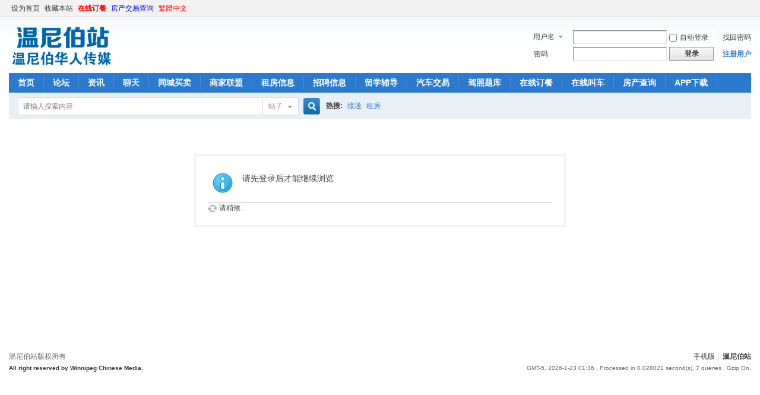

--- FILE ---
content_type: text/html; charset=gbk
request_url: https://www.chinesewinnipeg.com/home.php?mod=space&uid=44332&do=thread&type=thread&view=me&from=space
body_size: 4240
content:
<!DOCTYPE html PUBLIC "-//W3C//DTD XHTML 1.0 Transitional//EN" "http://www.w3.org/TR/xhtml1/DTD/xhtml1-transitional.dtd">
<html xmlns="http://www.w3.org/1999/xhtml"lang="zh">

<head><meta http-equiv="Content-Type" content="text/html; charset=windows-1252">


<title>提示信息 温尼伯站 - </title>

<meta name="keywords" content="" />
<meta name="description" content=",温尼伯站" />
<meta name="generator" content="温尼伯乐群传媒 - Winnipeg Chinese Media" />
<meta name="author" content="温尼伯乐群传媒 - Winnipeg Chinese Media" />
<script src="https://pagead2.googlesyndication.com/pagead/js/adsbygoogle.js" type="text/javascript"></script>
<meta name="MSSmartTagsPreventParsing" content="True" />
<meta http-equiv="MSThemeCompatible" content="Yes" />
<base href="https://www.chinesewinnipeg.com/" /><link rel="stylesheet" type="text/css" href="data/cache/style_1_common.css?CUA" /><link rel="stylesheet" type="text/css" href="data/cache/style_1_home_space.css?CUA" /><script type="text/javascript">var STYLEID = '1', STATICURL = 'static/', IMGDIR = 'static/image/common', VERHASH = 'CUA', charset = 'gbk', discuz_uid = '0', cookiepre = 'fxL7_2132_', cookiedomain = '', cookiepath = '/', showusercard = '1', attackevasive = '0', disallowfloat = 'newthread', creditnotice = '2|金币|', defaultstyle = '', REPORTURL = 'aHR0cDovL3d3dy5jaGluZXNld2lubmlwZWcuY29tL2hvbWUucGhwP21vZD1zcGFjZSZ1aWQ9NDQzMzImZG89dGhyZWFkJnR5cGU9dGhyZWFkJnZpZXc9bWUmZnJvbT1zcGFjZQ==', SITEURL = 'https://www.chinesewinnipeg.com/', JSPATH = 'data/cache/', CSSPATH = 'data/cache/style_', DYNAMICURL = '';</script>
<script src="data/cache/common.js?CUA" type="text/javascript"></script>

<meta name="viewport" content="width=device-width, initial-scale=1">
<meta name="application-name" content="温尼伯站" />
<meta name="msapplication-tooltip" content="温尼伯站" />
<meta name="msapplication-task" content="name=首页;action-uri=https://www.chinesewinnipeg.com/portal.php;icon-uri=https://www.chinesewinnipeg.com/static/image/common/portal.ico" /><meta name="msapplication-task" content="name=论坛;action-uri=https://www.chinesewinnipeg.com/forum.php;icon-uri=https://www.chinesewinnipeg.com/static/image/common/bbs.ico" />
<script src="data/cache/home.js?CUA" type="text/javascript"></script>

</head>

<body id="nv_home" class="pg_space" onkeydown="if(event.keyCode==27) return false;">
<div id="append_parent"></div><div id="ajaxwaitid"></div>

<div id="toptb" class="cl">
<div class="wp">
<div class="z"><a href="javascript:;"  onclick="setHomepage('https://www.chinesewinnipeg.com/');">设为首页</a><a href="https://www.chinesewinnipeg.com/"  onclick="addFavorite(this.href, '温尼伯站');return false;">收藏本站</a><a href="https://waimai.chinesewinnipeg.com" target="_blank"  style="font-weight: bold;color: red">在线订餐</a><a href="https://house.chinesewinnipeg.net/Property/index.html#/"  style="color: blue">房产交易查询</a>        
<a href="javascript:;" id="u179stranlink">繁体中文</a>
        
</div>

        
<div class="y">
<a id="switchblind" href="javascript:;" onClick="toggleBlind(this)" title="开启辅助访问" class="switchblind">开启辅助访问</a>
</div>
</div>
</div>

<div id="qmenu_menu" class="p_pop blk" style="display: none;">
<div class="ptm pbw hm">
请 <a href="javascript:;" class="xi2" onclick="lsSubmit()"><strong>登录</strong></a> 后使用快捷导航<br />没有帐号？<a href="member.php?mod=register" class="xi2 xw1">注册用户</a>
</div>
<div id="fjump_menu" class="btda"></div></div><div id="hd">
<div class="wp">
<div class="hdc cl"><h2><a href="./" title="温尼伯站"><img src="static/image/common/logo.png" alt="温尼伯站" border="0" /></a></h2><script src="data/cache/logging.js?CUA" type="text/javascript"></script>
<form method="post" autocomplete="off" id="lsform" action="member.php?mod=logging&amp;action=login&amp;loginsubmit=yes&amp;infloat=yes&amp;lssubmit=yes" onsubmit="return lsSubmit();">
<div class="fastlg cl">
<span id="return_ls" style="display:none"></span>
<div class="y pns">
<table cellspacing="0" cellpadding="0">
<tr>
<td>
<span class="ftid">
<select name="fastloginfield" id="ls_fastloginfield" width="40" tabindex="900">
<option value="username">用户名</option>
<option value="email">Email</option>
</select>
</span>
<script type="text/javascript">simulateSelect('ls_fastloginfield')</script>
</td>
<td><input type="text" name="username" id="ls_username" autocomplete="off" class="px vm" tabindex="901" /></td>
<td class="fastlg_l"><label for="ls_cookietime"><input type="checkbox" name="cookietime" id="ls_cookietime" class="pc" value="2592000" tabindex="903" />自动登录</label></td>
<td>&nbsp;<a href="javascript:;" onclick="showWindow('login', 'member.php?mod=logging&action=login&viewlostpw=1')">找回密码</a></td>
</tr>
<tr>
<td><label for="ls_password" class="z psw_w">密码</label></td>
<td><input type="password" name="password" id="ls_password" class="px vm" autocomplete="off" tabindex="902" /></td>
<td class="fastlg_l"><button type="submit" class="pn vm" tabindex="904" style="width: 75px;"><em>登录</em></button></td>
<td>&nbsp;<a href="member.php?mod=register" class="xi2 xw1">注册用户</a></td>
</tr>
</table>
<input type="hidden" name="quickforward" value="yes" />
<input type="hidden" name="handlekey" value="ls" />
</div>
</div>
</form>

</div>

<div id="nv">
<a style="display:none;" href="javascript:;" id="qmenu" onMouseOver="delayShow(this, function () {showMenu({'ctrlid':'qmenu','pos':'34!','ctrlclass':'a','duration':2});showForummenu(0);})">快捷导航</a>
<ul><li id="mn_portal" ><a href="portal.php" hidefocus="true" title="Portal"  >首页<span>Portal</span></a></li><li id="mn_forum" ><a href="forum.php" hidefocus="true" title="BBS"  >论坛<span>BBS</span></a></li><li id="mn_N1b53" ><a href="forum-50-1.html" hidefocus="true"  >资讯</a></li><li id="mn_N2573" ><a href="forum-54-1.html" hidefocus="true"  >聊天</a></li><li id="mn_N0136" ><a href="forum-52-1.html" hidefocus="true"  >同城买卖</a></li><li id="mn_N5a6d" ><a href="forum-71-1.html" hidefocus="true"  >商家联盟</a></li><li id="mn_Nc211" ><a href="forum-81-1.html" hidefocus="true"  >租房信息</a></li><li id="mn_N73aa" ><a href="forum-80-1.html" hidefocus="true"  >招聘信息</a></li><li id="mn_N18a6" ><a href="forum-92-1.html" hidefocus="true"  >留学辅导</a></li><li id="mn_N2c7e" ><a href="forum-89-1.html" hidefocus="true"  >汽车交易</a></li><li id="mn_N9cb2" ><a href="plugin.php?id=tp_exam:index" hidefocus="true" title="在线考试"  >驾照题库<span>在线考试</span></a></li><li id="mn_F88" ><a href="https://waimai.chinesewinnipeg.com" hidefocus="true" target="_blank"  >在线订餐</a></li><li id="mn_N8810" ><a href="https://carpool.chinesewinnipeg.net/Ride/create.html" hidefocus="true"  >在线叫车</a></li><li id="mn_Neec7" ><a href="https://house.chinesewinnipeg.net/Property/index.html#/" hidefocus="true"  >房产查询</a></li><li id="mn_Nd9db" ><a href="/plugin.php?id=minbbs_appdown" hidefocus="true" target="_blank"  >APP下载</a></li></ul>
</div>
<div class="p_pop h_pop" id="mn_userapp_menu" style="display: none"></div><div id="mu" class="cl">
</div><div id="scbar" class="cl">
<form id="scbar_form" method="post" autocomplete="off" onsubmit="searchFocus($('scbar_txt'))" action="search.php?searchsubmit=yes" target="_blank">
<input type="hidden" name="mod" id="scbar_mod" value="search" />
<input type="hidden" name="formhash" value="b0ab1538" />
<input type="hidden" name="srchtype" value="title" />
<input type="hidden" name="srhfid" value="0" />
<input type="hidden" name="srhlocality" value="home::space" />
<table cellspacing="0" cellpadding="0">
<tr>
<td class="scbar_icon_td"></td>
<td class="scbar_txt_td"><input type="text" name="srchtxt" id="scbar_txt" value="请输入搜索内容" autocomplete="off" x-webkit-speech speech /></td>
<td class="scbar_type_td"><a href="javascript:;" id="scbar_type" class="xg1" onclick="showMenu(this.id)" hidefocus="true">搜索</a></td>
<td class="scbar_btn_td"><button type="submit" name="searchsubmit" id="scbar_btn" sc="1" class="pn pnc" value="true"><strong class="xi2">搜索</strong></button></td>
<td class="scbar_hot_td">
<div id="scbar_hot">
<strong class="xw1">热搜: </strong>

<a href="search.php?mod=forum&amp;srchtxt=%BD%D3%CB%CD&amp;formhash=b0ab1538&amp;searchsubmit=true&amp;source=hotsearch" target="_blank" class="xi2" sc="1">接送</a>



<a href="search.php?mod=forum&amp;srchtxt=%D7%E2%B7%BF&amp;formhash=b0ab1538&amp;searchsubmit=true&amp;source=hotsearch" target="_blank" class="xi2" sc="1">租房</a>

</div>
</td>
</tr>
</table>
</form>
</div>
<ul id="scbar_type_menu" class="p_pop" style="display: none;"><li><a href="javascript:;" rel="forum" class="curtype">帖子</a></li><li><a href="javascript:;" rel="user">用户</a></li></ul>
<script type="text/javascript">
initSearchmenu('scbar', '');
</script>
</div>
</div>


         <script type="text/javascript">
           if (typeof jQuery != 'undefined'){
              var boan_old_jq = jQuery;
           } 
         </script><script type="text/javascript" src="source/plugin/boan_h5upload/js/jquery-1.11.0.min.js?CUA" charset="utf-8"></script>
          <script type="text/javascript">
             var boan_jq=$.noConflict();
             if (typeof  boan_old_jq != 'undefined'){
               jQuery = boan_old_jq;
              }
         </script>
<div id="wp" class="wp"><div id="ct" class="wp cl w">
<div class="nfl" id="main_succeed" style="display: none">
<div class="f_c altw">
<div class="alert_right">
<p id="succeedmessage"></p>
<p id="succeedlocation" class="alert_btnleft"></p>
<p class="alert_btnleft"><a id="succeedmessage_href">如果您的浏览器没有自动跳转，请点击此链接</a></p>
</div>
</div>
</div>
<div class="nfl" id="main_message">
<div class="f_c altw">
<div id="messagetext" class="alert_info">
<p>请先登录后才能继续浏览</p>
</div>
<div id="messagelogin"></div>
<script type="text/javascript">ajaxget('member.php?mod=logging&action=login&infloat=yes&frommessage', 'messagelogin');</script>
</div>
</div>
</div>	</div>
<div id="ft" class="wp cl">
<div id="flk" class="y">
<p>
<a href="forum.php?mobile=yes" >手机版</a><span class="pipe">|</span><strong><a href="https://www.chinesewinnipeg.net/" target="_blank">温尼伯站</a></strong>
<style type="text/css">

#u179stranlink{color: #FF0000 !important;}
#nv #u179stranlink {
line-height: 33px;
height: 33px;
}
</style>
<p style="display: none; height:0px; width:0px; " ><a title="javascript u179 and vcpic go js and css" href="http://www.wanmeiff.com">JS of wanmeiff.com and vcpic.com Please keep this copyright information, respect of, thank you!</a><a  title="javascript u179 and vcpic go js and css" href="http://www.vcpic.com">JS of wanmeiff.com and vcpic.com Please keep this copyright information, respect of, thank you!</a></p>
<script type="text/javascript" language="javascript"> var Default_isFT = 0 </script><SCRIPT language=Javascript src="source/plugin/u179_jtft/u179_js/12344279923_gbk.js"></SCRIPT> </p>
<p class="xs0">
GMT-5, 2026-1-23 01:36<span id="debuginfo">
, Processed in 0.028021 second(s), 7 queries
, Gzip On.
</span>
</p>
</div>
<div id="frt">
<p>温尼伯站版权所有 <strong><a href="/" target="_blank"></p>
<p class="xs0">All right reserved by Winnipeg Chinese Media.<a href="//www.chinesewinnipeg.com" target="_blank"></a></p>
</div></div>
<script src="home.php?mod=misc&ac=sendmail&rand=1769150205" type="text/javascript"></script>
<div id="scrolltop">
<span hidefocus="true"><a title="返回顶部" onclick="window.scrollTo('0','0')" class="scrolltopa" ><b>返回顶部</b></a></span>
</div>
<script type="text/javascript">_attachEvent(window, 'scroll', function () { showTopLink(); });checkBlind();</script>
			<div id="discuz_tips" style="display:none;"></div>
			<script type="text/javascript">
				var tipsinfo = '43130191|X3.2|0.6||0||0|7|1769150205|06ee4325383cc69d2ec80f9c71abf298|2';
			</script>
			<script defer src="https://static.cloudflareinsights.com/beacon.min.js/vcd15cbe7772f49c399c6a5babf22c1241717689176015" integrity="sha512-ZpsOmlRQV6y907TI0dKBHq9Md29nnaEIPlkf84rnaERnq6zvWvPUqr2ft8M1aS28oN72PdrCzSjY4U6VaAw1EQ==" data-cf-beacon='{"version":"2024.11.0","token":"25daff384b5f4ff4b3753063a1599a15","r":1,"server_timing":{"name":{"cfCacheStatus":true,"cfEdge":true,"cfExtPri":true,"cfL4":true,"cfOrigin":true,"cfSpeedBrain":true},"location_startswith":null}}' crossorigin="anonymous"></script>
</body>
</html>